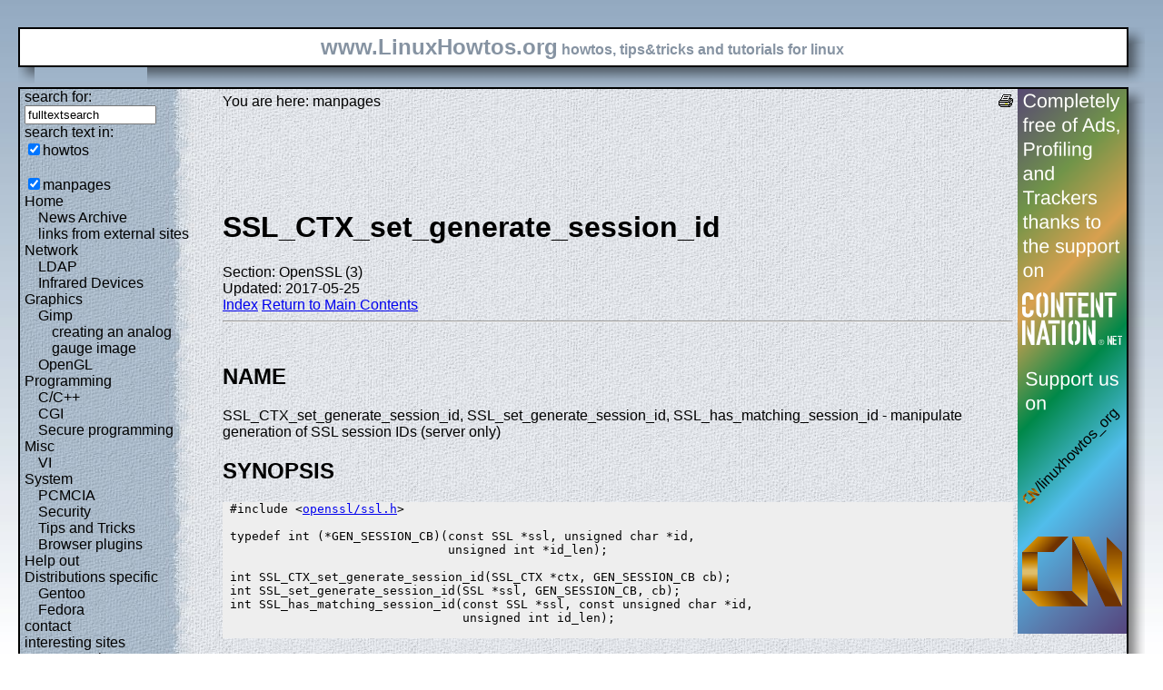

--- FILE ---
content_type: text/html; charset=utf-8
request_url: https://www.linuxhowtos.org/manpages/3ssl/SSL_set_generate_session_id.htm
body_size: 5546
content:
<?xml version="1.0" encoding="UTF-8"?><!DOCTYPE html PUBLIC "-//W3C//DTD XHTML 1.1//EN" "http://www.w3.org/TR/xhtml11/DTD/xhtml11.dtd">
<html xmlns="http://www.w3.org/1999/xhtml" xml:lang="en">
<head><meta http-equiv="content-language" content="en" /><meta name="language" content="english, en" /><meta name="generator" content="LeopardCMS Content Management System (www.LeopardCMS.com)" /><meta name="robots" content="index,follow" /><meta name="revisit-after" content="7 days" /><link rel="alternate" type="application/rss+xml" title="RSS-Newsfeed" href="//www.linuxhowtos.org/news.rss" />
<link rel="alternate" type="application/rdf+xml" title="RDF-Newsfeed" href="//www.linuxhowtos.org/news.rdf" />
<link rel="alternate" type="application/atom+xml" title="Atom-Newsfeed" href="//www.linuxhowtos.org/news.xml" />
<link rel="meta" href="//static.linuxhowtos.org/labels.rdf" type="application/rdf+xml" title="ICRA labels" />
<meta http-equiv="pics-Label" content='(pics-1.1 "http://www.icra.org/pics/vocabularyv03/" l gen true for "http://linuxhowtos.org" r (n 0 s 0 v 0 l 0 oa 0 ob 0 oc 0 od 0 oe 0 of 0 og 0 oh 0 c 0) gen true for "http://www.linuxhowtos.org" r (n 0 s 0 v 0 l 0 oa 0 ob 0 oc 0 od 0 oe 0 of 0 og 0 oh 0 c 0))' />
<title>Linux Howtos: manpages: SSL_set_generate_session_id(3)</title><style type="text/css" title="normalStyle">@import "//static.linuxhowtos.org/css/blue.css";
@import "//static.linuxhowtos.org/css/nonie.css";
.shadb { width:100%; }</style><script type="text/javascript" src="//static.linuxhowtos.org/js/resize.js"></script>
</head><body><div><img src="//static.linuxhowtos.org/data/bluefade.jpg" width="5" height="256" alt="" id="background"/></div>
<div class="invisible"><a href="#contentlink" title="jump to the content">jump to the content</a></div><div id="main"><div class="inner"><table summary="header layout table"><tr><td class="bd" id="logo" colspan="2" rowspan="2"><span id="logotext">www.LinuxHowtos.org</span> howtos, tips&amp;tricks and tutorials for linux</td><td class="shadt"><img src="//static.linuxhowtos.org/data/shadow-tr.png" width="18" height="18" alt="" /></td></tr>
<tr><td class="shadr"><img src="//static.linuxhowtos.org/data/blank.gif" height="18" width="18" height="1" alt="" /></td></tr>
<tr><td class="shadl"><img src="//static.linuxhowtos.org/data/shadow-bl.png" height="18" width="18" alt=""/></td><td class="shadb"><img src="//static.linuxhowtos.org/data/blank.gif" height="18" height="18" alt="" /></td><td class="shadimg"><img src="//static.linuxhowtos.org/data/border-rb.png" height="18" width="18" alt="" /></td></tr></table>
</div><div class="inner"><table summary="content layout table"><tr><td class="bd" id="mc" colspan="2" rowspan="2"><table summary="content"><tr><td id="leftcontent"><div class="tiny">from small one page howto to huge articles all in one place</div><form method="post" action="/search/"><div><input type="hidden" name="content" value="-99" />
<label for="fulltextsearch">search for: <br /></label><input type="text" name="query" id="fulltextsearch" size="16" value="fulltextsearch" />
<br />search text in:<br />
<input type="checkbox" id="searchtype1" name="searchtype1" checked="checked" /><label for="searchtype1">howtos</label><br /><br /><input type="checkbox" id="searchtype3" name="searchtype3" checked="checked" /><label for="searchtype3">manpages</label></div></form>
<ul id="menu"><li><a href="/Home/" >Home</a><ul id="smenu1t1"><li><a href="/News Archive/" >News Archive</a></li><li><a href="/linksfromexternalsites/" >links from external sites</a></li></ul></li><li><a href="/Network/" >Network</a><ul id="smenu1t4"><li><a href="/LDAP/" >LDAP</a></li><li><a href="/Infrared Devices/" >Infrared Devices</a></li></ul></li><li><a href="/Graphics/" >Graphics</a><ul id="smenu1t7"><li><a href="/Gimp/" >Gimp</a><ul id="smenu2t8"><li><a href="/creating an analog gauge image/" >creating an analog gauge image</a></li></ul></li><li><a href="/OpenGL/" >OpenGL</a></li></ul></li><li><a href="/Programming/" >Programming</a><ul id="smenu1t11"><li><a href="/C_C++/" >C/C++</a></li><li><a href="/CGI/" >CGI</a></li><li><a href="/Secure programming/" >Secure programming</a></li></ul></li><li><a href="/Misc/" >Misc</a><ul id="smenu1t15"><li><a href="/VI/" >VI</a></li></ul></li><li><a href="/System/" >System</a><ul id="smenu1t17"><li><a href="/PCMCIA/" >PCMCIA</a></li><li><a href="/Security/" >Security</a></li><li><a href="/Tips and Tricks/" >Tips and Tricks</a></li><li><a href="/Browser plugins/" >Browser plugins</a></li></ul></li><li><a href="/Help out/" >Help out</a></li><li><a href="/Distributions specific/" >Distributions specific</a><ul id="smenu1t23"><li><a href="/Gentoo/" >Gentoo</a></li><li><a href="/Fedora/" >Fedora</a></li></ul></li><li><a href="/contact/" >contact</a></li><li><a href="/interesting sites/" >interesting sites</a><ul id="smenu1t27"><li><a href="/german sites/" >german sites</a></li></ul></li><li><a href="/manpages/" >manpages</a></li><li><a href="/tools/" >tools</a></li><li><a href="/faq/" >FAQ</a></li><li><a href="/Sitemap/" >Sitemap</a></li><li><a href="/imprint/" >Imprint</a></li></ul><br /><br /><div id="otherlhto">Other .linuxhowtos.org sites:<a href="//toolsntoys.linuxhowtos.org">toolsntoys.linuxhowtos.org</a><br />
<a href="//gentoo.linuxhowtos.org">gentoo.linuxhowtos.org</a><br />
</div><br /><form action="/" method="post"><div><input type="hidden" name="pollid" value="1" />Poll<br />
Which kernel version do you use?<br />
<input type="radio" name="poll" id="answer1" value="1" /><label for="answer1">&lt;2.0</label><br /><input type="radio" name="poll" id="answer2" value="2" /><label for="answer2">2.2</label><br /><input type="radio" name="poll" id="answer3" value="3" /><label for="answer3">2.4</label><br /><input type="radio" name="poll" id="answer4" value="4" /><label for="answer4">2.6</label><br /><input type="radio" name="poll" id="answer5" value="5" /><label for="answer5">other</label><br /><input type="submit" value="vote" /></div></form>
<a href="/pollresults/">poll results</a><br /><br />Last additions:<br /><div><div class="leftpopup"><a href="/Tips and Tricks/iotop.htm" tabindex="0">using iotop to find disk usage hogs</a><div><p>using iotop to find disk usage hogs</p><span>words:</span><p>887</p><span>views:</span><p>207079</p><span>userrating:</span><p></p></div></div></div><hr />May 25th. 2007:<div class="leftpopup"><div><span>Words</span><p>486</p><span>Views</span><p>257511</p></div><a href="/News Archive/adblocker.htm" tabindex="1">why adblockers are bad</a></div><br /><hr /><div><div class="leftpopup"><a href="/Security/coredumpvuln.htm" tabindex="2">Workaround and fixes for the current Core Dump Handling vulnerability affected kernels</a><div><p>Workaround and fixes for the current Core Dump Handling vulnerability affected kernels</p><span>words:</span><p>161</p><span>views:</span><p>148466</p><span>userrating:</span><p></p></div></div></div><hr />April, 26th. 2006:<div class="leftpopup"><div><span>Words</span><p>38</p><span>Views</span><p>106360</p></div><a href="/News Archive/toolsntoys.htm" tabindex="3">New subdomain: toolsntoys.linuxhowtos.org</a></div><br /><hr /></td><td class="content" id="content"><!--messages--><div class="pdf"><a href="?print=-51" title="Druckversion" tabindex="4"><img src="//static.linuxhowtos.org/data/printer.gif" width="16" height="16" alt="Druckversion" /></a>
</div>You are here: manpages<br /><br /><a id="contentlink"></a><div id="maincontent"><!-- google_ad_section_start --><br /><br /><br /><br /><h1>SSL_CTX_set_generate_session_id</h1>
Section: OpenSSL (3)<br />Updated: 2017-05-25<br /><a href="./">Index</a>
<a href="/manpages/">Return to Main Contents</a><hr />






<a name="lbAB">&nbsp;</a>
<h2>NAME</h2>

SSL_CTX_set_generate_session_id, SSL_set_generate_session_id, SSL_has_matching_session_id - manipulate generation of SSL session IDs (server only)
<a name="lbAC">&nbsp;</a>
<h2>SYNOPSIS</h2>

<a name="ixAAC"></a>


<pre>
 #include &lt;<a href="file:/usr/include/openssl/ssl.h">openssl/ssl.h</a>&gt;

 typedef int (*GEN_SESSION_CB)(const SSL *ssl, unsigned char *id,
                               unsigned int *id_len);

 int SSL_CTX_set_generate_session_id(SSL_CTX *ctx, GEN_SESSION_CB cb);
 int SSL_set_generate_session_id(SSL *ssl, GEN_SESSION_CB, cb);
 int SSL_has_matching_session_id(const SSL *ssl, const unsigned char *id,
                                 unsigned int id_len);

</pre>


<a name="lbAD">&nbsp;</a>
<h2>DESCRIPTION</h2>

<a name="ixAAD"></a>
<i>SSL_CTX_set_generate_session_id()</i> sets the callback function for generating
new session ids for <font size="-1">SSL/TLS</font> sessions for <strong>ctx</strong> to be <strong>cb</strong>.
<p>

<i>SSL_set_generate_session_id()</i> sets the callback function for generating
new session ids for <font size="-1">SSL/TLS</font> sessions for <strong>ssl</strong> to be <strong>cb</strong>.
<p>

<i>SSL_has_matching_session_id()</i> checks, whether a session with id <strong>id</strong>
(of length <strong>id_len</strong>) is already contained in the internal session cache
of the parent context of <strong>ssl</strong>.
<a name="lbAE">&nbsp;</a>
<h2>NOTES</h2>

<a name="ixAAE"></a>
When a new session is established between client and server, the server
generates a session id. The session id is an arbitrary sequence of bytes.
The length of the session id is 16 bytes for SSLv2 sessions and between
1 and 32 bytes for SSLv3/TLSv1. The session id is not security critical
but must be unique for the server. Additionally, the session id is
transmitted in the clear when reusing the session so it must not contain
sensitive information.
<p>

Without a callback being set, an OpenSSL server will generate a unique
session id from pseudo random numbers of the maximum possible length.
Using the callback function, the session id can be changed to contain
additional information like e.g. a host id in order to improve load balancing
or external caching techniques.
<p>

The callback function receives a pointer to the memory location to put
<strong>id</strong> into and a pointer to the maximum allowed length <strong>id_len</strong>. The
buffer at location <strong>id</strong> is only guaranteed to have the size <strong>id_len</strong>.
The callback is only allowed to generate a shorter id and reduce <strong>id_len</strong>;
the callback <strong>must never</strong> increase <strong>id_len</strong> or write to the location
<strong>id</strong> exceeding the given limit.
<p>

If a SSLv2 session id is generated and <strong>id_len</strong> is reduced, it will be
restored after the callback has finished and the session id will be padded
with 0x00. It is not recommended to change the <strong>id_len</strong> for SSLv2 sessions.
The callback can use the <i><a href="/manpages/3/SSL_get_version.htm">SSL_get_version</a></i>(3) function
to check, whether the session is of type SSLv2.
<p>

The location <strong>id</strong> is filled with 0x00 before the callback is called, so the
callback may only fill part of the possible length and leave <strong>id_len</strong>
untouched while maintaining reproducibility.
<p>

Since the sessions must be distinguished, session ids must be unique.
Without the callback a random number is used, so that the probability
of generating the same session id is extremely small (2^128 possible ids
for an SSLv2 session, 2^256 for SSLv3/TLSv1). In order to assure the
uniqueness of the generated session id, the callback must call
<i>SSL_has_matching_session_id()</i> and generate another id if a conflict occurs.
If an id conflict is not resolved, the handshake will fail.
If the application codes e.g. a unique host id, a unique process number, and
a unique sequence number into the session id, uniqueness could easily be
achieved without randomness added (it should however be taken care that
no confidential information is leaked this way). If the application can not
guarantee uniqueness, it is recommended to use the maximum <strong>id_len</strong> and
fill in the bytes not used to code special information with random data
to avoid collisions.
<p>

<i>SSL_has_matching_session_id()</i> will only query the internal session cache,
not the external one. Since the session id is generated before the
handshake is completed, it is not immediately added to the cache. If
another thread is using the same internal session cache, a race condition
can occur in that another thread generates the same session id.
Collisions can also occur when using an external session cache, since
the external cache is not tested with <i>SSL_has_matching_session_id()</i>
and the same race condition applies.
<p>

When calling <i>SSL_has_matching_session_id()</i> for an SSLv2 session with
reduced <strong>id_len</strong>, the match operation will be performed using the
fixed length required and with a 0x00 padded id.
<p>

The callback must return 0 if it cannot generate a session id for whatever
reason and return 1 on success.
<a name="lbAF">&nbsp;</a>
<h2>EXAMPLES</h2>

<a name="ixAAF"></a>
The callback function listed will generate a session id with the
server id given, and will fill the rest with pseudo random bytes:
<p>



<pre>
 const char session_id_prefix = &quot;www-18&quot;;

 #define MAX_SESSION_ID_ATTEMPTS 10
 static int generate_session_id(const SSL *ssl, unsigned char *id,
                              unsigned int *id_len)
      {
      unsigned int count = 0;
      const char *version;

      version = SSL_get_version(ssl);
      if (!strcmp(version, &quot;SSLv2&quot;))
          /* we must not change id_len */;

      do      {
              RAND_pseudo_bytes(id, *id_len);
              /* Prefix the session_id with the required prefix. NB: If our
               * prefix is too long, clip it - but there will be worse effects
               * anyway, eg. the server could only possibly create 1 session
               * ID (ie. the prefix!) so all future session negotiations will
               * fail due to conflicts. */
              memcpy(id, session_id_prefix,
                      (strlen(session_id_prefix) &lt; *id_len) ?
                      strlen(session_id_prefix) : *id_len);
              }
      while(SSL_has_matching_session_id(ssl, id, *id_len) &amp;&amp;
              (++count &lt; MAX_SESSION_ID_ATTEMPTS));
      if(count &gt;= MAX_SESSION_ID_ATTEMPTS)
              return 0;
      return 1;
      }

</pre>


<a name="lbAG">&nbsp;</a>
<h2>RETURN VALUES</h2>

<a name="ixAAG"></a>
<i>SSL_CTX_set_generate_session_id()</i> and <i>SSL_set_generate_session_id()</i>
always return 1.
<p>

<i>SSL_has_matching_session_id()</i> returns 1 if another session with the
same id is already in the cache.
<a name="lbAH">&nbsp;</a>
<h2>SEE ALSO</h2>

<a name="ixAAH"></a>
<i><a href="/manpages/3/ssl.htm">ssl</a></i>(3), <i><a href="/manpages/3/SSL_get_version.htm">SSL_get_version</a></i>(3)
<a name="lbAI">&nbsp;</a>
<h2>HISTORY</h2>

<a name="ixAAI"></a>
<i>SSL_CTX_set_generate_session_id()</i>, <i>SSL_set_generate_session_id()</i>
and <i>SSL_has_matching_session_id()</i> have been introduced in
OpenSSL 0.9.7.
<P>

<hr />
<a name="index">&nbsp;</a><h2>Index</h2>
<dl>
<dt><a href="#lbAB">NAME</a><dd>
<dt><a href="#lbAC">SYNOPSIS</a><dd>
<dt><a href="#lbAD">DESCRIPTION</a><dd>
<dt><a href="#lbAE">NOTES</a><dd>
<dt><a href="#lbAF">EXAMPLES</a><dd>
<dt><a href="#lbAG">RETURN VALUES</a><dd>
<dt><a href="#lbAH">SEE ALSO</a><dd>
<dt><a href="#lbAI">HISTORY</a><dd>
</dl>
<!-- google_ad_section_end --></div><br /><br /><br /><br /><br /></td><td id="rightcontent"><a href="https://www.contentnation.net/linuxhowtos_org"><img src="/images/cn.png" width="120" height="600" alt="Support us on Content Nation" /></a>
</td></tr></table></td><td class="shadt"><img src="//static.linuxhowtos.org/data/shadow-tr.png" width="18" height="18" alt=""/></td>
</tr><tr><td class="shadr"><img src="//static.linuxhowtos.org/data/blank.gif" width="18" height="1" alt="" /></td></tr>
<tr><td class="shadl"><img src="//static.linuxhowtos.org/data/shadow-bl.png" width="18" height="18" alt=""/></td><td class="shadb"><img src="//static.linuxhowtos.org/data/blank.gif" width="18" height="18" alt="" /></td><td class="shadimg"><img src="//static.linuxhowtos.org/data/border-rb.png" height="18" width="18" alt="" /></td></tr>
</table></div><div id="bottomline"><a href="/news.rdf" title="rdf newsfeed"><img src="//static.linuxhowtos.org/data/rdf.png" alt="rdf newsfeed" width="80" height="15"  /></a> |
<a href="/news.rss" title="rss newsfeed"><img src="//static.linuxhowtos.org/data/rss.png" alt="rss newsfeed" width="80" height="15"  /></a> |
<a href="/news.xml" title="Atom newsfeed"><img src="//static.linuxhowtos.org/data/atom.png" alt="Atom newsfeed" width="80" height="15" /></a><br />
- Powered by <a href="http://www.leopardcms.com/"><img src="//static.linuxhowtos.org/data/leopardcms.png" alt="LeopardCMS" width="80" height="15" /></a> - Running on <a href="http://www.gentoo.org"><img src="//static.linuxhowtos.org/data/gentoo.png" alt="Gentoo" width="80" height="15"  /></a> -<br />
Copyright 2004-2025 Sascha Nitsch Unternehmensberatung GmbH<br /><a href="http://validator.w3.org/check?uri=referer"><img src="//static.linuxhowtos.org/data/xhtml.png" alt="Valid XHTML1.1" width="80" height="15" /></a> :
<a href="http://jigsaw.w3.org/css-validator/check/referer"><img src="//static.linuxhowtos.org/data/css.png" alt="Valid CSS" width="80" height="15" /></a><br />
- <a href="http://www.w3.org/WAI/WCAG1AAA-Conformance">Level Triple-A Conformance to Web Content Accessibility Guidelines 1.0</a> -<br />
- <a href="/category17/">Copyright and legal notices</a> -<br />Time to create this page: 20.0 ms<br /><!--<img src="/status/output.jpg" alt="system status display" width="264" height="100"  />--></div></div><script type="text/javascript" src="//static.linuxhowtos.org/js/interactive.js"></script>
</body></html>